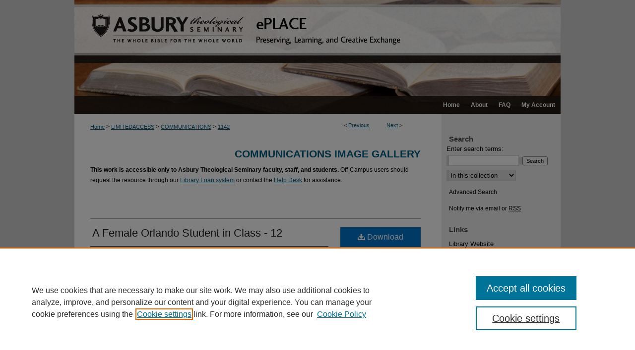

--- FILE ---
content_type: text/css
request_url: https://place.asburyseminary.edu/ir-local.css
body_size: 1359
content:
/*
-----------------------------------------------
bepress IR local stylesheet.
Author:   Nickolas Zeibig-Kichas
Version:  31 May 2012
PLEASE SAVE THIS FILE LOCALLY!
----------------------------------------------- */

/* Header */

#ats #header { height: 194px; }

#ats #pagetitle,
#ats #header h1,
#ats #header h1 a {
	display: block;
	float: left;
	width: 980px;
	height: 194px;
	margin: 0;
	padding: 0; }

#ats #header h1 a {
	text-indent: -9999px;
	background: #ffffff url(assets/md5images/09ccf0f5bdc6c4cf73ecd3947f3eb87e.jpg) top left no-repeat; }
	
#ats #header #logo {
	display: none; }



/* Navigation */

#ats #navigation {
	background: #000000 url(assets/md5images/cedc37b6b2ddf0759e7fd6dbf9fabdc1.gif) top left repeat-x;
	width: 980px;
	height: 36px;
	padding: 0; }

#ats #navigation #tabs { font-size: 12px; }

#ats #navigation #tabs li { margin: 0; }

#ats #navigation #tabs a {
	border: 0;
	font-weight: bold;
	line-height: 36px;
	padding: 0 6px;
	margin: 0 5px;
	background-color: transparent;
	color: #fff; }

#ats #navigation #tabs a:link,
#ats #navigation #tabs a:visited {
	color: #fff; 
  text-decoration: none; }

#ats #navigation #tabs a:hover,
#ats #navigation #tabs a:active,
#ats #navigation #tabs a:focus {
	text-decoration: underline; }



/* Sidebar */

#ats #sidebar {
	font-size: 13px; }

#ats #sidebar a:link,
#ats #sidebar a:visited {
	text-decoration: none; }

#ats #sidebar a:active,
#ats #sidebar a:hover,
#ats #sidebar a:focus {
	text-decoration: underline; }

#ats #sidebar h2 {
	font-size: 15px;
	border: 0;
	color: #4d4d4d;
	margin-bottom: 0;
	font-weight: bold; }

#ats #sidebar ul#side-notify {
	font-size: 12px; }
	
#ats #sidebar .advanced {
  font-size: 12px; }



/* Footer */

#ats #footer {
	height: 75px;
	background: url(assets/md5images/76bf486d7468b0b6dae74b0d1604bf52.jpg) top left no-repeat; }

#ats #footer p {
	height: 75px;
	line-height: 75px;
	padding-top: 0;
	font-size: 12px; }

#ats #footer p,
#ats #footer p a:link,
#ats #footer p a:visited {
	color: #000000;
	text-decoration: none; }

#ats #footer p a:hover,
#ats #footer p a:active,
#ats #footer p a:focus {
	text-decoration: underline; }




/* Main content area */

#ats #main.text a:link,
#ats #main.text a:visited {
	color: #005e83;
	text-decoration: underline; }

#ats #main.text a:hover,
#ats #main.text a:active,
#ats #main.text a:focus {
	color: #000000;
	text-decoration: underline; }

#ats #main.text h2 { 
 font-size: 21px; 
 font-weight: bold; }

#ats #main.text #cover-browse h3 a {
	font-weight: normal;
	font-size: 15px; }

#ats #main.text .box h2 {
	font-size: 16px;
	font-weight: bold; 
	border-bottom-color: #999; }

#ats #main.text .articleInfo a,
#ats #main.text .box a:link,
#ats #main.text .box a:visited {
	text-decoration: none; }

#ats #main.text .box a:hover,
#ats #main.text .box a:active,
#ats #main.text .box a:focus {
	text-decoration: underline; }

#ats #main.text .box-top { margin-right: 0; }

#ats #main.text .box-top.right {
	float: right;
	width: 350px; }

#ats #main.text .box-top.left {
	float: left;
	width: 280px; }
	
#ats #main.text #widgetSlideshow { margin-top: 14px;  }

#ats #main.text .articleInfo a { text-decoration: none; } 

#content ul li,
.communities dd span,
.communities dd ul li {
	background-image: url(assets/md5images/3ad6dc3ad8a8ae659c941e680656b27f.gif); }

#cover-browse h3 {
	margin-top: -4px; 
  font-size: 15px; 
  background: transparent url(assets/md5images/3ad6dc3ad8a8ae659c941e680656b27f.gif) left no-repeat; }

#cover-browse h3 a {
  font-weight: normal; }

#message ul.confirm ul li,
#message ul.warning ul li {
	background-image: url(assets/md5images/3ad6dc3ad8a8ae659c941e680656b27f.gif); }

.box p a:link,
.box p a:visited {
	background: transparent url(assets/md5images/153db40507c81dd28cc787189c0a4795.gif) bottom left repeat-x; }

.box p a:active,
.box p a:hover,
.box p a:focus {
	background: #f5f5f5 url(assets/md5images/153db40507c81dd28cc787189c0a4795.gif) bottom left repeat-x; }

.divider,
.series-div {
	background: transparent url(assets/md5images/153db40507c81dd28cc787189c0a4795.gif) left repeat-x; }
	
	
/* Follow button accomodation */
	
#ats #main.text #dcn-home .box-top.left,
#ats #main.text #dcn-home .box.sunburst {
	width: 50%;
	margin-right: 6%; }

#ats #main.text #dcn-home .box-top.right,
#ats #main.text #dcn-home .box.aag,
#ats #main.text #dcn-home .box.potd {
    width: 40%;
    margin-right: 2%;
    margin-left: 2%; }
    

#ats #main.text #dcn-home .box-top.right {margin-top: -26px;}


/* fix homepage slideshow height - NS 2/21/19 */
#ats #dcn-home .newCarousel {
	  height:132px;
}